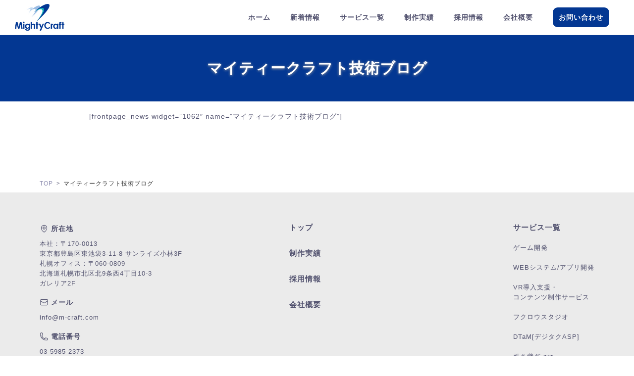

--- FILE ---
content_type: text/css
request_url: https://www.m-craft.com/wp-content/themes/m-craft/css/reset.css
body_size: 2188
content:
html,body,div,span,object,iframe,h1,h2,h3,h4,h5,h6,p,
blockquote,pre,abbr,address,cite,code,del,dfn,em,img,
ins,kbd,q,samp,small,strong,sub,sup,var,b,i,dl,dt,dd,
ol,ul,li,fieldset,form,label,legend,table,caption,
tbody,tfoot,thead,tr,th,td,article,aside,canvas,details,
figcaption,figure,footer,header,hgroup,menu,nav,section,
summary,time,mark,audio,video {
  font-size: 100%;
  margin: 0;
  padding: 0;
  vertical-align: baseline;
  border: 0;
  outline: 0;
  background: transparent;
}
 
body {
  line-height: 1;
}
 
article,aside,details,figcaption,figure,
footer,header,hgroup,menu,nav,section {
  display: block;
}
 
ul li{
  list-style: none;
  line-height: 1;
}
 
blockquote,
q {
  quotes: none;
}
 
blockquote:before,
blockquote:after,
q:before,
q:after {
  content: '';
  content: none;
}
 
a {
  font-size: 100%;
  margin: 0;
  padding: 0;
  vertical-align: baseline;
  background: transparent;
}

a:active{
    text-decoration: none;
  }

  a:hover{
    text-decoration: none;
  }
 
ins {
  text-decoration: none;
  color: #000;
  background-color: #ff9;
}
 
mark {
  font-weight: bold;
  font-style: italic;
  color: #000;
  background-color: #ff9;
}
 
del {
  text-decoration: line-through;
}
 
abbr[title],
dfn[title] {
  cursor: help;
  border-bottom: 1px dotted;
}
 
table {
  border-spacing: 0;
  border-collapse: collapse;
}
 
hr {
  display: block;
  height: 1px;
  margin: 1em 0;
  padding: 0;
  border: 0;
  border-top: 1px solid #ccc;
}

html {
    font-size: 16px;
  }
   
  body {
    /*フォントの指定*/
    font-family: 'メイリオ', 'Meiryo', 'ヒラギノ角ゴ Pro', 'Hiragino Kaku Gothic Pro', 'Noto Sans Japanese', Osaka, 'ＭＳ Ｐゴシック', 'MS PGothic', sans-serif;
    /*行間の指定*/
    line-height: 1.4;
    margin: 0;
    padding: 0;
    /*サイトのデフォルトとなる文字の色を指定*/
    color: #333;
  }
   
  /*見出しを全て太字で表示 + 文字色を黒に*/
  h1, h2, h3, h4, h5, h6 {
    font-weight: bold;
    color: #000;
  }
   
  img {
    max-width: 100%;
    height: auto;
  }

--- FILE ---
content_type: text/css
request_url: https://www.m-craft.com/wp-content/themes/m-craft/style.css
body_size: 28828
content:
@charset "UTF-8";
@import url("https://fonts.googleapis.com/css2?family=Montserrat:wght@100&family=Sriracha&display=swap");
/*
Theme Name: theme
Author:  theme
Description:  Original Theme
Version: 1.0
*/
* {
  box-sizing: border-box;
}

html {
  scroll-behavior: smooth;
  word-break: break-word;
}

body {
  position: relative;
}

html,
h1,
h2,
h3,
h4,
h5,
p,
li,
a,
button,
div,
time {
  letter-spacing: 1px;
  font-size: 14px;
  font-family: "ヒラギノ角ゴシック", "Hiragino Sans", sans-serif;
  color: #51516e;
  line-height: 1.5;
}

a {
  text-decoration: unset;
  transition: 0.3s;
  cursor: pointer;
  display: block;
}

img {
  max-width: 100%;
  width: 100%;
  display: block;
}

.wpcf7 {
  width: 100%;
}

.wpcf7-form-control {
  display: block;
  width: 100%;
  padding: 0.375rem 0.75rem;
  font-size: 1rem;
  font-weight: 400;
  line-height: 1.5;
  color: #212529;
  background-color: #fff;
  background-clip: padding-box;
  border: 1px solid #ced4da;
  -webkit-appearance: none;
  -moz-appearance: none;
  appearance: none;
  border-radius: 0.25rem;
  transition: border-color 0.15s ease-in-out, box-shadow 0.15s ease-in-out;
}

.wpcf7-submit {
  background: #033792;
  color: #fff;
}

@media (max-width: 1024px) {
  .header {
    position: fixed;
    top: 0;
  }
}
.header__nav {
  width: 100%;
  height: 100vh;
  background-color: #fff;
  display: none;
}
.header__nav.active {
  overflow: scroll;
}
.header__ham {
  display: none;
  width: 50px;
  height: 100%;
}
@media (max-width: 1024px) {
  .header__ham {
    display: block;
  }
}
.header__ham span {
  width: 100%;
  height: 2px;
  background-color: #033792;
  position: relative;
  transition: ease 0.4s;
  display: block;
  border-radius: 100vmax;
}
.header__ham span:nth-child(1) {
  top: 0;
}
.header__ham span:nth-child(2) {
  margin: 8px 0;
}
.header__ham span:nth-child(3) {
  top: 0;
}
.header__ham.active span {
  background-color: #000;
}
.header__ham.active span:nth-child(1) {
  top: 10px;
  transform: rotate(45deg);
}
.header__ham.active span:nth-child(2) {
  opacity: 0;
}
.header__ham.active span:nth-child(3) {
  top: -10px;
  transform: rotate(-45deg);
}

.ham {
  background: #fff;
  padding: 12px 10px;
  z-index: 9999;
  border: unset;
}

.nav__items {
  width: 100%;
  line-height: 2.5;
  padding: 10% 35px 70px;
  background-color: #fff;
}
.nav__item {
  margin-bottom: 20px;
}
.nav__item a {
  width: 100%;
  display: block;
  font-size: 20px;
  font-weight: 600;
}
.nav__item ul.second-level {
  padding-left: 20px;
}
.nav__item ul.second-level li {
  padding: 10px 0;
}
.nav__item ul.second-level a {
  font-size: 18px;
}

.header {
  z-index: 10;
  width: 100%;
  position: fixed;
  z-index: 999;
}
.header__inner {
  display: flex;
  justify-content: space-between;
  align-items: center;
  padding: 0 30px;
  background: #fff;
  border-bottom: 1px solid #f0f0f0;
}
@media (max-width: 1024px) {
  .header__inner {
    padding: 15px;
    height: unset;
  }
}
.header__logo {
  width: 100px;
}
@media only screen and (min-device-width: 768px) and (max-device-width: 1024px) {
  .header__logo {
    padding: 10px 0;
  }
}
@media (max-width: 767px) {
  .header__logo {
    width: 90px;
  }
}
.header__left {
  position: relative;
}
.header__headNav {
  display: flex;
}
@media (max-width: 1024px) {
  .header__headNav {
    display: none;
  }
}
.header .headNav__item {
  list-style: none;
  margin: 0 20px;
  display: flex;
  align-items: center;
}
.header .headNav__item > a {
  height: 70px;
  line-height: 70px;
  display: block;
  font-weight: 600;
}
.header .headNav__item > a:hover {
  color: #033792;
}
.header .headNav__item > a.contact {
  border: 2px solid #033792;
  background: #033792;
  color: #fff;
  padding: 0 10px;
  border-radius: 10px;
  height: 40px;
  line-height: 37px;
  transition: 0.3s;
}
.header .headNav__item > a.contact:hover {
  color: #033792;
  background: #fff;
}

.breadcrumbs {
  margin-bottom: 10px;
  color: #51516e;
  font-size: 11px;
}
.breadcrumbs span {
  position: relative;
  top: -1px;
}

.home .breadcrumbs {
  display: none;
}

:root {
  --footer-font-color: setting.$text;
}

.footer {
  width: 100%;
  background: #ebebeb;
  padding: 60px 0;
}
.footer__contents {
  display: flex;
  justify-content: space-between;
}
@media (max-width: 767px) {
  .footer__contents {
    display: block;
  }
}
@media (max-width: 767px) {
  .footer .detail {
    margin-bottom: 40px;
  }
}
.footer .detail li {
  margin-bottom: 15px;
}
@media (max-width: 767px) {
  .footer .detail li:nth-child(2) h3,
  .footer .detail li:nth-child(2) a, .footer .detail li:nth-child(3) h3,
  .footer .detail li:nth-child(3) a {
    display: inline-block;
  }
}
.footer .detail h3,
.footer .detail a {
  color: var(--footer-font-color);
}
.footer .detail h3 {
  margin-right: 10px;
  margin-bottom: 10px;
}
.footer .detail h3 svg {
  width: 18px;
  position: relative;
  top: 4px;
}
.footer .detail a {
  line-height: 1.6;
  font-size: 13px;
}
.footer .detail .sns {
  display: flex;
  margin-top: 10px;
}
.footer .detail .sns a {
  display: block;
  width: 23px;
  margin-right: 15px;
}
.footer .detail .sns a svg {
  width: 100%;
  height: auto;
  fill: #51516e;
}
.footer .map {
  display: flex;
  justify-content: space-between;
  width: 55%;
}
@media (max-width: 767px) {
  .footer .map {
    width: 100%;
    display: block;
    border-top: 1px solid #51516e;
    padding-top: 50px;
  }
}
.footer .map a {
  color: var(--footer-font-color);
}
@media (max-width: 767px) {
  .footer .map__lists {
    display: flex;
    flex-wrap: wrap;
    justify-content: space-between;
  }
}
.footer .map__lists > li {
  margin-bottom: 30px;
}
@media (max-width: 767px) {
  .footer .map__lists > li {
    width: 48%;
  }
}
.footer .map__lists > li a {
  font-weight: 600;
  font-size: 15px;
}
@media (max-width: 767px) {
  .footer .map__lists.lists-child > li {
    width: 100%;
  }
}
.footer .map__lists.lists-child ul {
  margin-top: 20px;
}
@media (max-width: 767px) {
  .footer .map__lists.lists-child ul {
    display: flex;
    flex-wrap: wrap;
    justify-content: space-between;
  }
}
.footer .map__lists.lists-child ul li {
  margin-bottom: 20px;
}
@media (max-width: 767px) {
  .footer .map__lists.lists-child ul li {
    width: 48%;
  }
}
.footer .map__lists.lists-child ul li a {
  font-weight: 400;
  font-size: 13px;
  line-height: 1.6;
}
.footer small {
  display: block;
  text-align: center;
  color: var(--footer-font-color);
  font-size: 12px;
  margin-top: 40px;
}

.headNav > li {
  position: relative;
}
.headNav__second-level {
  visibility: hidden;
  opacity: 0;
  z-index: 1;
  transition: all 0.2s ease;
  position: absolute;
  top: 50px;
  width: 230px;
  background: #fff;
  -webkit-transition: all 0.2s ease;
  transition: all 0.2s ease;
  border: 1px solid #f0f0f0;
  padding: 10px 0;
}
.headNav__second-level li {
  padding: 3px 15px;
  -webkit-transition: all 0.5s;
  transition: all 0.5s;
}
.headNav__second-level li:last-child {
  border-bottom: 0;
}
.headNav__second-level li:hover {
  background: #f1f1f1;
}
.headNav__second-level a {
  padding: 10px 0;
  line-height: 1.5;
  font-weight: 600;
}
.headNav__second-level a:hover {
  color: #033792;
}
.headNav > li:hover {
  -webkit-transition: all 0.5s;
  transition: all 0.5s;
}
.headNav > li:hover ul.headNav__second-level {
  top: 70px;
  visibility: visible;
  opacity: 1;
}

@media (max-width: 767px) {
  .pc-display {
    display: none !important;
  }
}

@media (min-width: 767px) {
  .sp-display {
    display: none !important;
  }
}

@media (min-width: 767px) {
  .ipad-display {
    display: none !important;
  }
}
@media (max-width: 767px) {
  .ipad-display {
    display: none !important;
  }
}
@media only screen and (min-device-width: 768px) and (max-device-width: 1024px) {
  .ipad-display {
    display: block !important;
  }
}

.l-wrap {
  padding-top: 70px;
}
@media (max-width: 767px) {
  .l-wrap {
    padding-top: 79px;
  }
}

.l-inner {
  max-width: 1200px;
  margin: 0 auto;
  padding: 0 40px;
}
@media (max-width: 767px) {
  .l-inner {
    width: unset;
    padding: 0 20px;
  }
}
.l-inner.medium {
  max-width: 920px;
}
.l-inner.large {
  max-width: 1000px;
}

.breadcrumbs {
  display: flex;
  align-items: center;
  padding-top: 15px;
}
.breadcrumbs > span {
  margin: 0 7px;
  font-size: 12px;
  position: relative;
  top: 2px;
}
@media (max-width: 767px) {
  .breadcrumbs > span {
    top: 1px;
  }
}
.breadcrumbs > span:first-child {
  margin-left: 0;
}
.breadcrumbs .post {
  color: #333;
}
.breadcrumbs a {
  color: #9090b2;
  font-size: 12px;
}

.heading {
  padding: 90px 0 40px;
}
@media (max-width: 767px) {
  .heading {
    padding-top: 60px;
  }
}
.heading h2 {
  font-size: 32px;
  margin-bottom: 30px;
  text-align: center;
}
@media (max-width: 767px) {
  .heading h2 {
    margin-bottom: 0;
    font-size: 30px;
  }
}
.heading h2 span {
  display: block;
  font-size: 24px;
  color: #9090b2;
}
@media (max-width: 767px) {
  .heading h2 span {
    padding-top: 5px;
    font-size: 22px;
  }
}
.heading p {
  text-align: center;
  font-weight: 600;
  font-size: 17px;
}
@media (max-width: 767px) {
  .heading p {
    text-align: left;
    padding: 15px 20px 0;
  }
}

.more {
  display: flex;
  justify-content: right;
}
.more a {
  font-weight: 600;
  color: #033792;
}
.more a:hover svg {
  left: 5px;
  color: #033792;
}
.more svg {
  width: 20px;
  position: relative;
  top: 4px;
  left: 0;
  transition: 0.3s;
  margin-left: 5px;
}

.top .mv__image {
  opacity: 0.5;
  transition: 0.3s;
  border-radius: 15px;
  overflow: hidden;
  margin: 10px 10px 0;
  border: 1px solid #d8d8e7;
}
.top .mv__image.slick-active {
  opacity: 1;
}
.top .mv .slick-dots li {
  transition: 0.3s;
}
.top .mv .slick-dots li button {
  transition: 0.3s;
}
.top .mv .slick-dots li button::before {
  content: "●";
  font-size: 10px;
}
.top .mv .slick-dots li:hover button::before {
  color: #1e73be;
}
.top .mv .slick-dots li.slick-active button::before {
  color: #1e73be;
}
.top .mv .slick-next,
.top .mv .slick-prev {
  display: none !important;
}
.top section {
  padding: 60px 0;
}
.top section h2 {
  font-size: 32px;
  margin-bottom: 30px;
}
.top section h2 span {
  font-size: 24px;
  margin-left: 10px;
  color: #9090b2;
}
.top section h2.news {
  font-size: 23px;
}
.top section h2.news span {
  font-size: 18px;
}

.top-news__list {
  display: flex;
  justify-content: space-between;
  flex-wrap: wrap;
}
.top-news__list-item {
  width: 48%;
  margin-bottom: 30px;
}
@media (max-width: 767px) {
  .top-news__list-item {
    width: 47%;
  }
}
.top-news__list-item:hover time,
.top-news__list-item:hover h3 {
  color: #1e73be;
}
.top-news__list-item a {
  display: flex;
}
@media (max-width: 767px) {
  .top-news__list-item a {
    display: block;
  }
}
.top-news__list-item div.image {
  height: 90px;
  width: 150px;
  overflow: hidden;
  margin-right: 15px;
  border-radius: 10px;
  border: 1px solid #d8d8e7;
}
@media (max-width: 767px) {
  .top-news__list-item div.image {
    margin-bottom: 7px;
    width: 100%;
    height: 100px;
  }
}
.top-news__list-item div.image img {
  width: 100%;
  height: 100%;
  object-fit: cover;
  object-position: center;
}
.top-news__list-item div.contents {
  width: 70%;
  padding-top: 10px;
}
@media (max-width: 767px) {
  .top-news__list-item div.contents {
    width: 100%;
    padding-top: 0;
  }
}
.top-news__list-item div.contents time {
  display: block;
  font-size: 12px;
  font-weight: 600;
  transition: 0.3s;
}
.top-news__list-item div.contents h3 {
  margin: 3px 0 0;
  padding-bottom: 5px;
  transition: 0.3s;
}
.top-news__list-item div.contents .icon-new {
  color: #14b5ba;
  display: inline-block;
  font-size: 13px;
}

.top-service {
  background-color: #fafafa;
  padding: 90px 0;
}
.top-service__contents {
  display: flex;
  flex-wrap: wrap;
  justify-content: space-between;
}
.top-service__item {
  width: 23%;
  transition: 0.3s;
}
.top-service__item:hover img {
  transform: scale(1.05, 1.05);
}
@media (max-width: 767px) {
  .top-service__item {
    width: 47%;
    margin-bottom: 30px;
  }
}
.top-service__item div.image {
  height: 180px;
  border-radius: 15px;
  overflow: hidden;
}
.top-service__item div.image img {
  width: 100%;
  height: 100%;
  object-fit: cover;
  object-position: center;
  transition: 0.3s;
}
.top-service__item div.contents h3 {
  margin: 15px 0 7px;
  font-size: 16px;
}
.top-service__item div.contents h3 span {
  color: #e96656;
}
.top-service__item div.contents p {
  line-height: 1.6;
}

.top-works__contents {
  display: flex;
  flex-wrap: wrap;
  justify-content: space-between;
}
.top-works__item {
  width: 31%;
  margin-bottom: 30px;
}
@media (max-width: 767px) {
  .top-works__item {
    width: 100%;
  }
}
.top-works__item:hover img {
  transform: scale(1.05, 1.05);
}
.top-works__item div.image {
  border-radius: 15px 15px 0 0;
  overflow: hidden;
  transition: 0.3s;
}
.top-works__item div.image img {
  transition: 0.3s;
}
.top-works__item div.contents {
  border: 1px solid #d8d8e7;
  border-top: 0;
  border-radius: 0 0 15px 15px;
  padding: 15px;
}
.top-works__item div.contents h3 {
  font-size: 16px;
}

.other {
  background-color: #fafafa;
  padding: 90px 0;
}
.other__contents {
  display: flex;
  flex-wrap: wrap;
  justify-content: space-between;
}
.other__contents li {
  position: relative;
}
.other__contents li:hover img {
  transform: scale(1.05, 1.05);
  opacity: 1;
}
.other__contents li p {
  display: block;
  font-weight: bold;
  font-size: 20px;
  letter-spacing: 2px;
  color: #fff;
  position: absolute;
  top: 50%;
  left: 13%;
  transform: translateY(-50%);
  -webkit-transform: translateY(-50%);
  -ms-transform: translateY(-50%);
  opacity: 1;
  z-index: 99;
  text-shadow: 0 0 16px #575757;
}
.other__contents li div.image {
  background: #000;
  border-radius: 15px;
  overflow: hidden;
  height: 200px;
}
.other__contents li img {
  width: 100%;
  height: 100%;
  object-fit: cover;
  position: relative;
  opacity: 0.8;
  transition: 0.3s;
}
.other__contents .large {
  width: 48.5%;
  margin-bottom: 20px;
}
.other__contents .small {
  width: 23%;
}
@media (max-width: 767px) {
  .other__contents .small {
    width: 100%;
    margin-bottom: 20px;
  }
}
@media (max-width: 767px) {
  .other__contents .small div.image {
    height: 100px;
  }
}

.contact-block {
  border: 3px solid #033792;
  border-radius: 15px;
  padding: 40px 20px;
  text-align: center;
  max-width: 700px;
  margin: 0 auto 90px;
}
@media (max-width: 767px) {
  .contact-block p {
    text-align: left;
  }
}

.blue-btn {
  margin-bottom: 20px;
}
.blue-btn a {
  border: 2px solid #033792;
  background: #033792;
  color: #fff;
  border-radius: 100vmax;
  line-height: 37px;
  transition: 0.3s;
  display: inline-block;
  padding: 7px 25px;
  font-size: 18px;
  font-weight: 600;
  letter-spacing: 2px;
}
@media (max-width: 767px) {
  .blue-btn a {
    font-size: 18px;
    padding: 9px 28px;
  }
}
.blue-btn a:hover {
  background: #fff;
  color: #033792;
}
.blue-btn a svg {
  width: 20px;
  position: relative;
  top: 4px;
  left: 5px;
}

.service {
  padding-bottom: 40px;
}
@media (max-width: 1024px) {
  .service {
    padding-bottom: unset;
  }
}
.service__list {
  display: flex;
  flex-wrap: wrap;
  justify-content: space-between;
  align-items: center;
}
.service__list > li {
  border: 2px solid #d8d8e7;
  border-radius: 10px;
  width: 24.5%;
  transition: 0.3s;
  position: relative;
}
@media only screen and (min-device-width: 768px) and (max-device-width: 1024px) {
  .service__list > li {
    width: 48%;
    margin-bottom: 30px;
  }
}
@media (max-width: 767px) {
  .service__list > li {
    width: 100%;
    margin-bottom: 20px;
    background-image: url(img/arrow-right.svg);
    background-size: 8%;
    background-position: right;
    background-repeat: no-repeat;
  }
}
.service__list > li a {
  display: flex;
  align-items: center;
  padding: 10px 10px 10px 15px;
  height: 83px;
}
.service__list > li div.icon {
  padding: 0 5px;
}
@media (max-width: 767px) {
  .service__list > li div.icon {
    padding: 0 15px;
  }
}
.service__list > li div.icon svg {
  width: 35px;
  transition: 0.3s;
}
.service__list > li div.name {
  font-size: 14px;
  font-weight: 600;
  padding-left: 13px;
  transition: 0.3s;
}
.service__list > li div.name span {
  display: block;
  font-size: 12px;
  font-weight: 400;
}
.service__list > li:first-child:hover {
  border-color: #e96656;
}
.service__list > li:first-child:hover svg {
  transform: rotate(10deg);
}
.service__list > li:nth-child(2):hover {
  border-color: #35d293;
}
.service__list > li:nth-child(2):hover svg {
  transform: rotate(10deg);
}
.service__list > li:nth-child(3):hover {
  border-color: #3ad2e2;
}
.service__list > li:nth-child(3):hover svg {
  transform: rotate(10deg);
}
.service__list > li:last-child:hover {
  border-color: #debf3f;
}
.service__list > li:last-child:hover svg {
  transform: rotate(10deg);
}

.works {
  scroll-margin-top: 80px;
}
.works .page-link {
  margin-bottom: 90px;
}
@media (max-width: 767px) {
  .works .page-link {
    display: flex;
    justify-content: center;
    position: relative;
    left: -1px;
    margin-bottom: 40px;
  }
}
.works .page-link ul {
  display: flex;
  justify-content: center;
}
@media (max-width: 767px) {
  .works .page-link ul {
    display: block;
  }
}
.works .page-link ul li {
  padding: 0 14px;
}
@media (max-width: 1024px) {
  .works .page-link ul li {
    padding: 0 25px;
  }
}
@media (max-width: 767px) {
  .works .page-link ul li {
    padding: 0 0 15px;
  }
}
.works .page-link ul li a {
  color: #033792;
  font-weight: 600;
}
@media only screen and (min-device-width: 768px) and (max-device-width: 1024px) {
  .works .page-link ul li a {
    padding-left: 1rem;
    text-indent: -1.7rem;
  }
}
.works .page-link ul li svg {
  width: 19px;
  vertical-align: middle;
  margin-right: 5px;
}
.works h3 {
  font-size: 25px;
  margin-bottom: 30px;
}
@media (max-width: 767px) {
  .works h3 {
    font-size: 22px;
  }
}
.works h3 span {
  display: block;
  color: #9090b1;
  font-size: 16px;
}
.works__block {
  margin-bottom: 90px;
  scroll-margin-top: 100px;
}
.works__list li {
  display: flex;
  align-items: center;
  justify-content: space-between;
  margin-bottom: 70px;
}
@media (max-width: 767px) {
  .works__list li {
    display: block;
    margin-bottom: 50px;
  }
}
.works__list li div.image {
  width: 40%;
  height: 273px;
  border: 1px solid #d8d8e7;
}
@media (max-width: 767px) {
  .works__list li div.image {
    width: 100%;
    height: 235px;
    margin-bottom: 15px;
  }
}
.works__list li div.image img {
  width: 100%;
  height: 100%;
  object-fit: cover;
  object-position: center;
}
.works__list li div.contents {
  width: 55%;
}
@media (max-width: 767px) {
  .works__list li div.contents {
    width: 100%;
  }
}
.works__list li div.contents h4 {
  font-size: 22px;
  margin: 5px 0 10px;
}
@media (max-width: 767px) {
  .works__list li div.contents h4 {
    font-size: 20px;
  }
}
.works__list li div.contents p {
  font-size: 16px;
}
.works__app {
  display: flex;
  flex-wrap: wrap;
  justify-content: space-between;
}
.works__app::before {
  content: "";
  display: block;
  width: 31%;
  order: 1;
}
.works__item {
  width: 31%;
  margin-bottom: 30px;
  border: 1px solid #d8d8e7;
  border-radius: 15px;
}
@media (max-width: 767px) {
  .works__item {
    width: 48%;
  }
}
.works__item div.image {
  border-radius: 14px 14px 0 0;
  overflow: hidden;
  transition: 0.3s;
  height: 180px;
}
@media (max-width: 767px) {
  .works__item div.image {
    height: 120px;
  }
}
.works__item div.image img {
  width: 100%;
  height: 100%;
  object-fit: cover;
}
.works__item div.contents {
  border-top: 1px solid #d8d8e7;
  padding: 15px;
}
.works__item div.contents h3 {
  font-size: 16px;
  margin: 0 0 5px;
}
.works__item div.contents ul.link {
  display: flex;
  justify-content: flex-end;
}
@media (max-width: 767px) {
  .works__item div.contents ul.link {
    display: block;
  }
}
.works__item div.contents ul.link li {
  margin-left: 8px;
}
@media (max-width: 767px) {
  .works__item div.contents ul.link li {
    margin-left: unset;
  }
}
.works__item div.contents ul.link a {
  color: #033792;
}
.works__item div.contents ul.link a::after {
  content: url(./img/link.svg);
  display: inline-block;
  vertical-align: middle;
  transform: scale(0.5);
  position: relative;
  left: -4px;
  opacity: 0.7;
}
@media (max-width: 767px) {
  .works .social .works__item {
    width: 100%;
  }
}
.works .social .head-area span {
  display: block;
}

.company__detail {
  margin: 0 auto 60px;
}
.company__detail table {
  width: 100%;
}
.company__detail tr {
  border-bottom: 1px solid #9090b1;
}
.company__detail th,
.company__detail td {
  text-align: left;
  padding: 20px;
  line-height: 1.8;
  font-size: 16px;
}
@media (max-width: 767px) {
  .company__detail th,
  .company__detail td {
    display: block;
    padding: 20px 0;
  }
}
@media (max-width: 767px) {
  .company__detail th {
    padding-bottom: 5px;
  }
}
@media (max-width: 767px) {
  .company__detail td {
    padding-top: 0;
  }
}
.company__detail a {
  display: inline-block;
  font-size: 16px;
}
.company__detail li {
  margin-left: 20px;
  line-height: 1.8;
  list-style: circle;
}
.company__map {
  padding: 90px 0;
  background: #fafafa;
}
.company__map .flex {
  display: flex;
  justify-content: space-between;
}
@media (max-width: 767px) {
  .company__map .flex {
    display: block;
  }
}
.company__map .flex > div {
  width: 48%;
}
@media (max-width: 767px) {
  .company__map .flex > div {
    width: 100%;
    margin-bottom: 30px;
  }
}
.company__map .flex > div iframe {
  width: 100%;
}
.company__map h3 {
  font-size: 18px;
  margin-bottom: 20px;
}

.service-cct .heading {
  background-position: center;
  background-size: contain;
  background-repeat: no-repeat;
  background-color: rgba(255, 255, 255, 0.95);
  background-blend-mode: lighten;
  padding-bottom: 55px;
  margin-top: 10px;
}
@media (max-width: 767px) {
  .service-cct .heading {
    background-position: 0 4%;
  }
}
.service-cct .game .heading {
  background-image: url(./img/game.svg);
}
@media (min-width: 767px) {
  .service-cct .game .heading {
    background-size: 550px;
  }
}
.service-cct .web .heading {
  background-image: url(./img/web.svg);
}
.service-cct .vr .heading {
  background-image: url(./img/vr.svg);
}
@media (min-width: 767px) {
  .service-cct .vr .heading {
    background-size: 500px;
  }
}
.service-cct main {
  margin-top: 80px;
}
@media (max-width: 767px) {
  .service-cct main {
    margin-top: 0;
  }
}
.service-cct .works__list div.image {
  width: 30%;
  border: unset;
}
@media (max-width: 767px) {
  .service-cct .works__list div.image {
    width: 100%;
  }
}
.service-cct .works__list div.image img {
  filter: invert(33%) sepia(9%) saturate(1321%) hue-rotate(201deg) brightness(92%) contrast(91%);
  object-fit: contain;
  padding: 35px;
}
@media (max-width: 767px) {
  .service-cct .works__list div.image img {
    padding: 35px 35px 15px;
  }
}
.service-cct .works__list div.contents {
  width: 65%;
}
@media (max-width: 767px) {
  .service-cct .works__list div.contents {
    width: 100%;
  }
}
.service-cct .works__list div.contents p span {
  font-weight: 600;
  display: block;
  color: #f75353;
}
.service-cct .works__list div.contents .more {
  margin-top: 15px;
}
.service-cct__work-link {
  margin-top: 40px;
  display: flex;
  justify-content: center;
}
.service-cct__comment {
  margin-bottom: 80px;
}
.service-cct__comment p {
  font-weight: 600;
  line-height: 1.8;
  font-size: 16px;
}

.game .contact-block {
  margin-top: 90px;
}

.web .contact-block {
  margin-top: 90px;
}

.vr section {
  scroll-margin-top: 100px;
  margin-bottom: 90px;
}
.vr h3 {
  font-size: 25px;
  margin-bottom: 30px;
}
.vr h3 span {
  display: block;
  font-size: 20px;
  color: #9090b2;
}
.vr__service-block {
  margin-bottom: 30px;
  border: 2px solid #d8d8e7;
  border-radius: 15px;
}
.vr__service-block h4 {
  font-size: 18px;
  margin-bottom: 5px;
  border-bottom: 2px solid #d8d8e7;
  padding: 10px 15px;
}
.vr__service-block p {
  padding: 15px;
  line-height: 1.6;
}
.vr__contents h4 {
  font-size: 22px;
  margin-top: 40px;
  margin-bottom: 20px;
}
.vr__contents h4 svg {
  width: 34px;
  position: relative;
  top: 6px;
  margin-right: 6px;
}
.vr__contents-flex {
  display: flex;
  justify-content: space-between;
  flex-wrap: wrap;
}
.vr__contents-flex > div {
  width: 48%;
}
@media (max-width: 767px) {
  .vr__contents-flex > div {
    width: 100%;
    margin-bottom: 40px;
  }
}
@media (max-width: 767px) {
  .vr__contents-flex > div:last-child {
    margin-bottom: unset;
  }
}
.vr__contents-flex h5 {
  margin: 14px 0;
  font-size: 18px;
}
.vr__contents-flex li {
  list-style: initial;
  line-height: 1.8;
  margin-left: 17px;
  margin-bottom: 5px;
}
@media (max-width: 767px) {
  .vr__works {
    margin-bottom: 60px !important;
  }
}
@media (max-width: 767px) {
  .vr .works__item {
    width: 100%;
  }
}

.page__heading {
  background: #033792;
  padding: initial;
}
.page__heading h1 {
  text-shadow: 0px 1px 5px #a1a1a1;
  color: #fff;
  text-align: center;
  padding: 45px 0;
  font-size: 30px;
  font-family: initial;
}
@media (max-width: 767px) {
  .page__heading h1 {
    padding: 5vw 0;
    font-size: 5vw;
  }
}
.page__inner {
  max-width: 1000px;
  margin: 0 auto;
  padding: 0 40px;
  margin-bottom: 100px;
}
@media (max-width: 767px) {
  .page__inner {
    padding: 2vw;
    width: 100%;
  }
}
.page__inner p {
  margin-top: 20px;
}

.archive__layout {
  display: flex;
  flex-wrap: wrap;
  justify-content: space-between;
}
.archive__layout::before {
  content: "";
  display: block;
  width: 31%;
  order: 1;
}
.archive article {
  width: 31%;
  margin-bottom: 30px;
}
@media (max-width: 767px) {
  .archive article {
    width: 100%;
  }
}
.archive article:hover img {
  transform: scale(1.05, 1.05);
}
.archive article div.image {
  border-radius: 15px;
  overflow: hidden;
  transition: 0.3s;
  border: 1px solid #d8d8e7;
  height: 230px;
}
.archive article div.image img {
  transition: 0.3s;
  width: 100%;
  height: 100%;
  object-fit: cover;
  object-position: center;
}
.archive article div.contents {
  padding: 10px;
}
.archive article div.contents time,
.archive article div.contents h3 {
  color: #033792;
  font-weight: 600;
}
.archive article div.contents time {
  font-size: 12px;
}

.wp-pagenavi {
  display: flex;
  width: 1100px;
  margin: 100px auto 20px auto;
}
@media (max-width: 767px) {
  .wp-pagenavi {
    width: 100%;
    margin: 5vw auto 20px auto;
  }
}

.single__heading {
  padding: 90px 0 0;
  border-bottom: 1px solid #d8d8e7;
}
.single__heading time {
  font-weight: 600;
}
.single__heading h2 {
  font-size: 24px;
  padding: 10px 0;
}
.single__article {
  padding: 20px 0;
}
.single__article p {
  font-size: 16px;
  margin-bottom: 10px;
  line-height: 1.6;
}
.single__article a {
  color: #033792;
}
.single__link {
  display: flex;
  padding: 90px 0 30px;
}
@media (max-width: 767px) {
  .single__link {
    padding-top: 40px;
  }
}
.single__link-prev {
  width: 50%;
  text-align: left;
}
.single__link-next {
  width: 50%;
  text-align: right;
}

/*# sourceMappingURL=style.css.map */


--- FILE ---
content_type: application/javascript
request_url: https://www.m-craft.com/wp-content/themes/m-craft/js/common.js
body_size: 851
content:
$(function () {
  const ham = $("#js-ham");
  const nav = $("#js-nav");
  ham.on("click", function () {
    ham.toggleClass("active");
    nav.toggleClass("active").fadeToggle(100);
  });
});

// TOPのスライダー
$(function () {
  $(".is-center").slick({
    centerMode: true,
    centerPadding: "15%",
    slidesToShow: 1,
    dots: true,
    autoplay: true,
    autoplaySpeed: 3000,
    speed: 800,
    responsive: [
      {
        breakpoint: 768,
        settings: {
          arrows: false,
          centerMode: true,
          centerPadding: "40px",
          slidesToShow: 3,
        },
      },
      {
        breakpoint: 480,
        settings: {
          arrows: false,
          centerMode: true,
          centerPadding: "0",
          slidesToShow: 1,
        },
      },
    ],
  });
});
